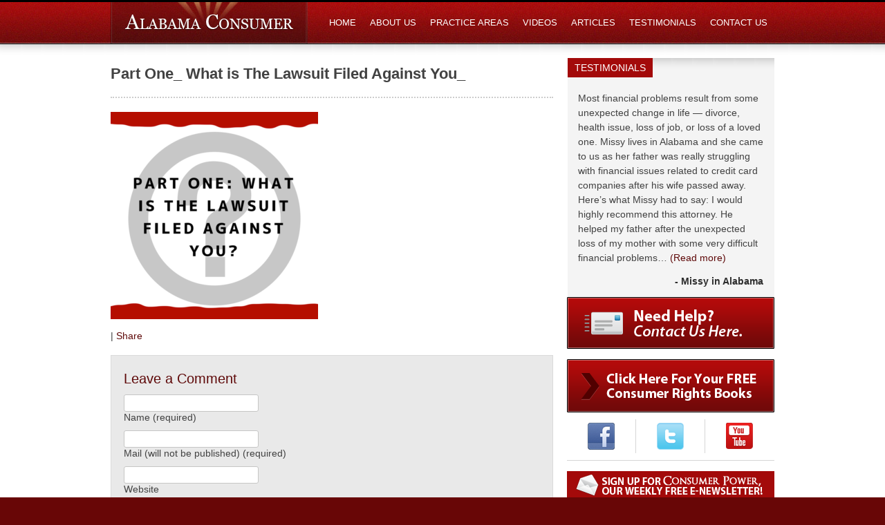

--- FILE ---
content_type: text/html; charset=UTF-8
request_url: https://www.alabamaconsumer.com/2017/12/alabama-debt-collection-lawsuits-questions-part-one-lawsuit-filed/part-one_-what-is-the-lawsuit-filed-against-you_/
body_size: 10554
content:
<!DOCTYPE html>
<html lang="en">
<head>

	<meta charset="UTF-8" />

	
	<title>Part One_ What is The Lawsuit Filed Against You_ - Alabama Consumer Protection Lawyers</title>

	<link rel="stylesheet" type="text/css" href="https://www.alabamaconsumer.com/wp-content/themes/alabama/style.css?1670856375"  />

	<link rel="shortcut icon" href="https://www.alabamaconsumer.com/wp-content/themes/alabama/favicon.ico" type="image/x-icon" />
	<link rel="pingback" href="https://www.alabamaconsumer.com/xmlrpc.php" />

	<meta name='robots' content='index, follow, max-image-preview:large, max-snippet:-1, max-video-preview:-1' />

	<!-- This site is optimized with the Yoast SEO plugin v26.8 - https://yoast.com/product/yoast-seo-wordpress/ -->
	<link rel="canonical" href="https://www.alabamaconsumer.com/2017/12/alabama-debt-collection-lawsuits-questions-part-one-lawsuit-filed/part-one_-what-is-the-lawsuit-filed-against-you_/" />
	<meta property="og:locale" content="en_US" />
	<meta property="og:type" content="article" />
	<meta property="og:title" content="Part One_ What is The Lawsuit Filed Against You_ - Alabama Consumer Protection Lawyers" />
	<meta property="og:url" content="https://www.alabamaconsumer.com/2017/12/alabama-debt-collection-lawsuits-questions-part-one-lawsuit-filed/part-one_-what-is-the-lawsuit-filed-against-you_/" />
	<meta property="og:site_name" content="Alabama Consumer Protection Lawyers" />
	<meta property="article:publisher" content="https://www.facebook.com/AlabamaConsumerProtectionAttorneys" />
	<meta property="article:modified_time" content="2018-02-16T20:11:33+00:00" />
	<meta property="og:image" content="https://www.alabamaconsumer.com/2017/12/alabama-debt-collection-lawsuits-questions-part-one-lawsuit-filed/part-one_-what-is-the-lawsuit-filed-against-you_" />
	<meta property="og:image:width" content="800" />
	<meta property="og:image:height" content="800" />
	<meta property="og:image:type" content="image/png" />
	<script type="application/ld+json" class="yoast-schema-graph">{"@context":"https://schema.org","@graph":[{"@type":"WebPage","@id":"https://www.alabamaconsumer.com/2017/12/alabama-debt-collection-lawsuits-questions-part-one-lawsuit-filed/part-one_-what-is-the-lawsuit-filed-against-you_/","url":"https://www.alabamaconsumer.com/2017/12/alabama-debt-collection-lawsuits-questions-part-one-lawsuit-filed/part-one_-what-is-the-lawsuit-filed-against-you_/","name":"Part One_ What is The Lawsuit Filed Against You_ - Alabama Consumer Protection Lawyers","isPartOf":{"@id":"https://www.alabamaconsumer.com/#website"},"primaryImageOfPage":{"@id":"https://www.alabamaconsumer.com/2017/12/alabama-debt-collection-lawsuits-questions-part-one-lawsuit-filed/part-one_-what-is-the-lawsuit-filed-against-you_/#primaryimage"},"image":{"@id":"https://www.alabamaconsumer.com/2017/12/alabama-debt-collection-lawsuits-questions-part-one-lawsuit-filed/part-one_-what-is-the-lawsuit-filed-against-you_/#primaryimage"},"thumbnailUrl":"https://www.alabamaconsumer.com/wp-content/uploads/2017/12/Part-One_-What-is-The-Lawsuit-Filed-Against-You_.png","datePublished":"2018-02-16T20:11:27+00:00","dateModified":"2018-02-16T20:11:33+00:00","breadcrumb":{"@id":"https://www.alabamaconsumer.com/2017/12/alabama-debt-collection-lawsuits-questions-part-one-lawsuit-filed/part-one_-what-is-the-lawsuit-filed-against-you_/#breadcrumb"},"inLanguage":"en-US","potentialAction":[{"@type":"ReadAction","target":["https://www.alabamaconsumer.com/2017/12/alabama-debt-collection-lawsuits-questions-part-one-lawsuit-filed/part-one_-what-is-the-lawsuit-filed-against-you_/"]}]},{"@type":"ImageObject","inLanguage":"en-US","@id":"https://www.alabamaconsumer.com/2017/12/alabama-debt-collection-lawsuits-questions-part-one-lawsuit-filed/part-one_-what-is-the-lawsuit-filed-against-you_/#primaryimage","url":"https://www.alabamaconsumer.com/wp-content/uploads/2017/12/Part-One_-What-is-The-Lawsuit-Filed-Against-You_.png","contentUrl":"https://www.alabamaconsumer.com/wp-content/uploads/2017/12/Part-One_-What-is-The-Lawsuit-Filed-Against-You_.png","width":800,"height":800,"caption":"Part One: What is The Lawsuit Filed Against You?"},{"@type":"BreadcrumbList","@id":"https://www.alabamaconsumer.com/2017/12/alabama-debt-collection-lawsuits-questions-part-one-lawsuit-filed/part-one_-what-is-the-lawsuit-filed-against-you_/#breadcrumb","itemListElement":[{"@type":"ListItem","position":1,"name":"Home","item":"https://www.alabamaconsumer.com/"},{"@type":"ListItem","position":2,"name":"Alabama Debt Collection Lawsuit Questions &#8212; Part One &#8212; What Is The Lawsuit Filed Against You?","item":"https://www.alabamaconsumer.com/2017/12/alabama-debt-collection-lawsuits-questions-part-one-lawsuit-filed/"},{"@type":"ListItem","position":3,"name":"Part One_ What is The Lawsuit Filed Against You_"}]},{"@type":"WebSite","@id":"https://www.alabamaconsumer.com/#website","url":"https://www.alabamaconsumer.com/","name":"Alabama Consumer Protection Lawyers","description":"","potentialAction":[{"@type":"SearchAction","target":{"@type":"EntryPoint","urlTemplate":"https://www.alabamaconsumer.com/?s={search_term_string}"},"query-input":{"@type":"PropertyValueSpecification","valueRequired":true,"valueName":"search_term_string"}}],"inLanguage":"en-US"}]}</script>
	<!-- / Yoast SEO plugin. -->


<link rel="alternate" type="application/rss+xml" title="Alabama Consumer Protection Lawyers &raquo; Feed" href="https://www.alabamaconsumer.com/feed/" />
<link rel="alternate" type="application/rss+xml" title="Alabama Consumer Protection Lawyers &raquo; Comments Feed" href="https://www.alabamaconsumer.com/comments/feed/" />
<link rel="alternate" type="application/rss+xml" title="Alabama Consumer Protection Lawyers &raquo; Part One_ What is The Lawsuit Filed Against You_ Comments Feed" href="https://www.alabamaconsumer.com/2017/12/alabama-debt-collection-lawsuits-questions-part-one-lawsuit-filed/part-one_-what-is-the-lawsuit-filed-against-you_/feed/" />
<link rel="alternate" title="oEmbed (JSON)" type="application/json+oembed" href="https://www.alabamaconsumer.com/wp-json/oembed/1.0/embed?url=https%3A%2F%2Fwww.alabamaconsumer.com%2F2017%2F12%2Falabama-debt-collection-lawsuits-questions-part-one-lawsuit-filed%2Fpart-one_-what-is-the-lawsuit-filed-against-you_%2F" />
<link rel="alternate" title="oEmbed (XML)" type="text/xml+oembed" href="https://www.alabamaconsumer.com/wp-json/oembed/1.0/embed?url=https%3A%2F%2Fwww.alabamaconsumer.com%2F2017%2F12%2Falabama-debt-collection-lawsuits-questions-part-one-lawsuit-filed%2Fpart-one_-what-is-the-lawsuit-filed-against-you_%2F&#038;format=xml" />
<style id='wp-img-auto-sizes-contain-inline-css' type='text/css'>
img:is([sizes=auto i],[sizes^="auto," i]){contain-intrinsic-size:3000px 1500px}
/*# sourceURL=wp-img-auto-sizes-contain-inline-css */
</style>
<style id='wp-emoji-styles-inline-css' type='text/css'>

	img.wp-smiley, img.emoji {
		display: inline !important;
		border: none !important;
		box-shadow: none !important;
		height: 1em !important;
		width: 1em !important;
		margin: 0 0.07em !important;
		vertical-align: -0.1em !important;
		background: none !important;
		padding: 0 !important;
	}
/*# sourceURL=wp-emoji-styles-inline-css */
</style>
<style id='wp-block-library-inline-css' type='text/css'>
:root{--wp-block-synced-color:#7a00df;--wp-block-synced-color--rgb:122,0,223;--wp-bound-block-color:var(--wp-block-synced-color);--wp-editor-canvas-background:#ddd;--wp-admin-theme-color:#007cba;--wp-admin-theme-color--rgb:0,124,186;--wp-admin-theme-color-darker-10:#006ba1;--wp-admin-theme-color-darker-10--rgb:0,107,160.5;--wp-admin-theme-color-darker-20:#005a87;--wp-admin-theme-color-darker-20--rgb:0,90,135;--wp-admin-border-width-focus:2px}@media (min-resolution:192dpi){:root{--wp-admin-border-width-focus:1.5px}}.wp-element-button{cursor:pointer}:root .has-very-light-gray-background-color{background-color:#eee}:root .has-very-dark-gray-background-color{background-color:#313131}:root .has-very-light-gray-color{color:#eee}:root .has-very-dark-gray-color{color:#313131}:root .has-vivid-green-cyan-to-vivid-cyan-blue-gradient-background{background:linear-gradient(135deg,#00d084,#0693e3)}:root .has-purple-crush-gradient-background{background:linear-gradient(135deg,#34e2e4,#4721fb 50%,#ab1dfe)}:root .has-hazy-dawn-gradient-background{background:linear-gradient(135deg,#faaca8,#dad0ec)}:root .has-subdued-olive-gradient-background{background:linear-gradient(135deg,#fafae1,#67a671)}:root .has-atomic-cream-gradient-background{background:linear-gradient(135deg,#fdd79a,#004a59)}:root .has-nightshade-gradient-background{background:linear-gradient(135deg,#330968,#31cdcf)}:root .has-midnight-gradient-background{background:linear-gradient(135deg,#020381,#2874fc)}:root{--wp--preset--font-size--normal:16px;--wp--preset--font-size--huge:42px}.has-regular-font-size{font-size:1em}.has-larger-font-size{font-size:2.625em}.has-normal-font-size{font-size:var(--wp--preset--font-size--normal)}.has-huge-font-size{font-size:var(--wp--preset--font-size--huge)}.has-text-align-center{text-align:center}.has-text-align-left{text-align:left}.has-text-align-right{text-align:right}.has-fit-text{white-space:nowrap!important}#end-resizable-editor-section{display:none}.aligncenter{clear:both}.items-justified-left{justify-content:flex-start}.items-justified-center{justify-content:center}.items-justified-right{justify-content:flex-end}.items-justified-space-between{justify-content:space-between}.screen-reader-text{border:0;clip-path:inset(50%);height:1px;margin:-1px;overflow:hidden;padding:0;position:absolute;width:1px;word-wrap:normal!important}.screen-reader-text:focus{background-color:#ddd;clip-path:none;color:#444;display:block;font-size:1em;height:auto;left:5px;line-height:normal;padding:15px 23px 14px;text-decoration:none;top:5px;width:auto;z-index:100000}html :where(.has-border-color){border-style:solid}html :where([style*=border-top-color]){border-top-style:solid}html :where([style*=border-right-color]){border-right-style:solid}html :where([style*=border-bottom-color]){border-bottom-style:solid}html :where([style*=border-left-color]){border-left-style:solid}html :where([style*=border-width]){border-style:solid}html :where([style*=border-top-width]){border-top-style:solid}html :where([style*=border-right-width]){border-right-style:solid}html :where([style*=border-bottom-width]){border-bottom-style:solid}html :where([style*=border-left-width]){border-left-style:solid}html :where(img[class*=wp-image-]){height:auto;max-width:100%}:where(figure){margin:0 0 1em}html :where(.is-position-sticky){--wp-admin--admin-bar--position-offset:var(--wp-admin--admin-bar--height,0px)}@media screen and (max-width:600px){html :where(.is-position-sticky){--wp-admin--admin-bar--position-offset:0px}}

/*# sourceURL=wp-block-library-inline-css */
</style><style id='global-styles-inline-css' type='text/css'>
:root{--wp--preset--aspect-ratio--square: 1;--wp--preset--aspect-ratio--4-3: 4/3;--wp--preset--aspect-ratio--3-4: 3/4;--wp--preset--aspect-ratio--3-2: 3/2;--wp--preset--aspect-ratio--2-3: 2/3;--wp--preset--aspect-ratio--16-9: 16/9;--wp--preset--aspect-ratio--9-16: 9/16;--wp--preset--color--black: #000000;--wp--preset--color--cyan-bluish-gray: #abb8c3;--wp--preset--color--white: #ffffff;--wp--preset--color--pale-pink: #f78da7;--wp--preset--color--vivid-red: #cf2e2e;--wp--preset--color--luminous-vivid-orange: #ff6900;--wp--preset--color--luminous-vivid-amber: #fcb900;--wp--preset--color--light-green-cyan: #7bdcb5;--wp--preset--color--vivid-green-cyan: #00d084;--wp--preset--color--pale-cyan-blue: #8ed1fc;--wp--preset--color--vivid-cyan-blue: #0693e3;--wp--preset--color--vivid-purple: #9b51e0;--wp--preset--gradient--vivid-cyan-blue-to-vivid-purple: linear-gradient(135deg,rgb(6,147,227) 0%,rgb(155,81,224) 100%);--wp--preset--gradient--light-green-cyan-to-vivid-green-cyan: linear-gradient(135deg,rgb(122,220,180) 0%,rgb(0,208,130) 100%);--wp--preset--gradient--luminous-vivid-amber-to-luminous-vivid-orange: linear-gradient(135deg,rgb(252,185,0) 0%,rgb(255,105,0) 100%);--wp--preset--gradient--luminous-vivid-orange-to-vivid-red: linear-gradient(135deg,rgb(255,105,0) 0%,rgb(207,46,46) 100%);--wp--preset--gradient--very-light-gray-to-cyan-bluish-gray: linear-gradient(135deg,rgb(238,238,238) 0%,rgb(169,184,195) 100%);--wp--preset--gradient--cool-to-warm-spectrum: linear-gradient(135deg,rgb(74,234,220) 0%,rgb(151,120,209) 20%,rgb(207,42,186) 40%,rgb(238,44,130) 60%,rgb(251,105,98) 80%,rgb(254,248,76) 100%);--wp--preset--gradient--blush-light-purple: linear-gradient(135deg,rgb(255,206,236) 0%,rgb(152,150,240) 100%);--wp--preset--gradient--blush-bordeaux: linear-gradient(135deg,rgb(254,205,165) 0%,rgb(254,45,45) 50%,rgb(107,0,62) 100%);--wp--preset--gradient--luminous-dusk: linear-gradient(135deg,rgb(255,203,112) 0%,rgb(199,81,192) 50%,rgb(65,88,208) 100%);--wp--preset--gradient--pale-ocean: linear-gradient(135deg,rgb(255,245,203) 0%,rgb(182,227,212) 50%,rgb(51,167,181) 100%);--wp--preset--gradient--electric-grass: linear-gradient(135deg,rgb(202,248,128) 0%,rgb(113,206,126) 100%);--wp--preset--gradient--midnight: linear-gradient(135deg,rgb(2,3,129) 0%,rgb(40,116,252) 100%);--wp--preset--font-size--small: 13px;--wp--preset--font-size--medium: 20px;--wp--preset--font-size--large: 36px;--wp--preset--font-size--x-large: 42px;--wp--preset--spacing--20: 0.44rem;--wp--preset--spacing--30: 0.67rem;--wp--preset--spacing--40: 1rem;--wp--preset--spacing--50: 1.5rem;--wp--preset--spacing--60: 2.25rem;--wp--preset--spacing--70: 3.38rem;--wp--preset--spacing--80: 5.06rem;--wp--preset--shadow--natural: 6px 6px 9px rgba(0, 0, 0, 0.2);--wp--preset--shadow--deep: 12px 12px 50px rgba(0, 0, 0, 0.4);--wp--preset--shadow--sharp: 6px 6px 0px rgba(0, 0, 0, 0.2);--wp--preset--shadow--outlined: 6px 6px 0px -3px rgb(255, 255, 255), 6px 6px rgb(0, 0, 0);--wp--preset--shadow--crisp: 6px 6px 0px rgb(0, 0, 0);}:where(.is-layout-flex){gap: 0.5em;}:where(.is-layout-grid){gap: 0.5em;}body .is-layout-flex{display: flex;}.is-layout-flex{flex-wrap: wrap;align-items: center;}.is-layout-flex > :is(*, div){margin: 0;}body .is-layout-grid{display: grid;}.is-layout-grid > :is(*, div){margin: 0;}:where(.wp-block-columns.is-layout-flex){gap: 2em;}:where(.wp-block-columns.is-layout-grid){gap: 2em;}:where(.wp-block-post-template.is-layout-flex){gap: 1.25em;}:where(.wp-block-post-template.is-layout-grid){gap: 1.25em;}.has-black-color{color: var(--wp--preset--color--black) !important;}.has-cyan-bluish-gray-color{color: var(--wp--preset--color--cyan-bluish-gray) !important;}.has-white-color{color: var(--wp--preset--color--white) !important;}.has-pale-pink-color{color: var(--wp--preset--color--pale-pink) !important;}.has-vivid-red-color{color: var(--wp--preset--color--vivid-red) !important;}.has-luminous-vivid-orange-color{color: var(--wp--preset--color--luminous-vivid-orange) !important;}.has-luminous-vivid-amber-color{color: var(--wp--preset--color--luminous-vivid-amber) !important;}.has-light-green-cyan-color{color: var(--wp--preset--color--light-green-cyan) !important;}.has-vivid-green-cyan-color{color: var(--wp--preset--color--vivid-green-cyan) !important;}.has-pale-cyan-blue-color{color: var(--wp--preset--color--pale-cyan-blue) !important;}.has-vivid-cyan-blue-color{color: var(--wp--preset--color--vivid-cyan-blue) !important;}.has-vivid-purple-color{color: var(--wp--preset--color--vivid-purple) !important;}.has-black-background-color{background-color: var(--wp--preset--color--black) !important;}.has-cyan-bluish-gray-background-color{background-color: var(--wp--preset--color--cyan-bluish-gray) !important;}.has-white-background-color{background-color: var(--wp--preset--color--white) !important;}.has-pale-pink-background-color{background-color: var(--wp--preset--color--pale-pink) !important;}.has-vivid-red-background-color{background-color: var(--wp--preset--color--vivid-red) !important;}.has-luminous-vivid-orange-background-color{background-color: var(--wp--preset--color--luminous-vivid-orange) !important;}.has-luminous-vivid-amber-background-color{background-color: var(--wp--preset--color--luminous-vivid-amber) !important;}.has-light-green-cyan-background-color{background-color: var(--wp--preset--color--light-green-cyan) !important;}.has-vivid-green-cyan-background-color{background-color: var(--wp--preset--color--vivid-green-cyan) !important;}.has-pale-cyan-blue-background-color{background-color: var(--wp--preset--color--pale-cyan-blue) !important;}.has-vivid-cyan-blue-background-color{background-color: var(--wp--preset--color--vivid-cyan-blue) !important;}.has-vivid-purple-background-color{background-color: var(--wp--preset--color--vivid-purple) !important;}.has-black-border-color{border-color: var(--wp--preset--color--black) !important;}.has-cyan-bluish-gray-border-color{border-color: var(--wp--preset--color--cyan-bluish-gray) !important;}.has-white-border-color{border-color: var(--wp--preset--color--white) !important;}.has-pale-pink-border-color{border-color: var(--wp--preset--color--pale-pink) !important;}.has-vivid-red-border-color{border-color: var(--wp--preset--color--vivid-red) !important;}.has-luminous-vivid-orange-border-color{border-color: var(--wp--preset--color--luminous-vivid-orange) !important;}.has-luminous-vivid-amber-border-color{border-color: var(--wp--preset--color--luminous-vivid-amber) !important;}.has-light-green-cyan-border-color{border-color: var(--wp--preset--color--light-green-cyan) !important;}.has-vivid-green-cyan-border-color{border-color: var(--wp--preset--color--vivid-green-cyan) !important;}.has-pale-cyan-blue-border-color{border-color: var(--wp--preset--color--pale-cyan-blue) !important;}.has-vivid-cyan-blue-border-color{border-color: var(--wp--preset--color--vivid-cyan-blue) !important;}.has-vivid-purple-border-color{border-color: var(--wp--preset--color--vivid-purple) !important;}.has-vivid-cyan-blue-to-vivid-purple-gradient-background{background: var(--wp--preset--gradient--vivid-cyan-blue-to-vivid-purple) !important;}.has-light-green-cyan-to-vivid-green-cyan-gradient-background{background: var(--wp--preset--gradient--light-green-cyan-to-vivid-green-cyan) !important;}.has-luminous-vivid-amber-to-luminous-vivid-orange-gradient-background{background: var(--wp--preset--gradient--luminous-vivid-amber-to-luminous-vivid-orange) !important;}.has-luminous-vivid-orange-to-vivid-red-gradient-background{background: var(--wp--preset--gradient--luminous-vivid-orange-to-vivid-red) !important;}.has-very-light-gray-to-cyan-bluish-gray-gradient-background{background: var(--wp--preset--gradient--very-light-gray-to-cyan-bluish-gray) !important;}.has-cool-to-warm-spectrum-gradient-background{background: var(--wp--preset--gradient--cool-to-warm-spectrum) !important;}.has-blush-light-purple-gradient-background{background: var(--wp--preset--gradient--blush-light-purple) !important;}.has-blush-bordeaux-gradient-background{background: var(--wp--preset--gradient--blush-bordeaux) !important;}.has-luminous-dusk-gradient-background{background: var(--wp--preset--gradient--luminous-dusk) !important;}.has-pale-ocean-gradient-background{background: var(--wp--preset--gradient--pale-ocean) !important;}.has-electric-grass-gradient-background{background: var(--wp--preset--gradient--electric-grass) !important;}.has-midnight-gradient-background{background: var(--wp--preset--gradient--midnight) !important;}.has-small-font-size{font-size: var(--wp--preset--font-size--small) !important;}.has-medium-font-size{font-size: var(--wp--preset--font-size--medium) !important;}.has-large-font-size{font-size: var(--wp--preset--font-size--large) !important;}.has-x-large-font-size{font-size: var(--wp--preset--font-size--x-large) !important;}
/*# sourceURL=global-styles-inline-css */
</style>

<style id='classic-theme-styles-inline-css' type='text/css'>
/*! This file is auto-generated */
.wp-block-button__link{color:#fff;background-color:#32373c;border-radius:9999px;box-shadow:none;text-decoration:none;padding:calc(.667em + 2px) calc(1.333em + 2px);font-size:1.125em}.wp-block-file__button{background:#32373c;color:#fff;text-decoration:none}
/*# sourceURL=/wp-includes/css/classic-themes.min.css */
</style>
<link rel='stylesheet' id='wp-pagenavi-css' href='https://www.alabamaconsumer.com/wp-content/plugins/wp-pagenavi/pagenavi-css.css?ver=2.70' type='text/css' media='all' />
<script type="text/javascript" src="https://www.alabamaconsumer.com/wp-includes/js/jquery/jquery.min.js?ver=3.7.1" id="jquery-core-js"></script>
<script type="text/javascript" src="https://www.alabamaconsumer.com/wp-includes/js/jquery/jquery-migrate.min.js?ver=3.4.1" id="jquery-migrate-js"></script>
<script type="text/javascript" src="https://www.alabamaconsumer.com/wp-content/themes/alabama/js/supersubs.js?ver=6.9" id="supersubs-js"></script>
<script type="text/javascript" src="https://www.alabamaconsumer.com/wp-content/themes/alabama/js/superfish.js?ver=6.9" id="superfish-js"></script>
<script type="text/javascript" src="https://www.alabamaconsumer.com/wp-content/themes/alabama/js/scripts.js?ver=6.9" id="scripts-js"></script>
<link rel="https://api.w.org/" href="https://www.alabamaconsumer.com/wp-json/" /><link rel="alternate" title="JSON" type="application/json" href="https://www.alabamaconsumer.com/wp-json/wp/v2/media/7703" /><link rel='shortlink' href='https://www.alabamaconsumer.com/?p=7703' />
<meta name="google-site-verification" content="fOhnFtnGChVghW_m2zaZ7vDos-MaNZQpWwlXJrl4_H8" />
<!-- Global site tag (gtag.js) - Google Ads: 994951058 -->
<script async src="https://www.googletagmanager.com/gtag/js?id=AW-994951058"></script>
<script>
  window.dataLayer = window.dataLayer || [];
  function gtag(){dataLayer.push(arguments);}
  gtag('js', new Date());

  gtag('config', 'AW-994951058');
</script>

<script>(function(){ var s = document.createElement('script'), e = ! document.body ? document.querySelector('head') : document.body; s.src = 'https://acsbapp.com/apps/app/dist/js/app.js'; s.async = true; s.onload = function(){ acsbJS.init({ statementLink : '', footerHtml : '', hideMobile : false, hideTrigger : false, language : 'en', position : 'right', leadColor : '#146FF8', triggerColor : '#146FF8', triggerRadius : '50%', triggerPositionX : 'right', triggerPositionY : 'bottom', triggerIcon : 'people', triggerSize : 'medium', triggerOffsetX : 20, triggerOffsetY : 20, mobile : { triggerSize : 'small', triggerPositionX : 'right', triggerPositionY : 'center', triggerOffsetX : 0, triggerOffsetY : 0, triggerRadius : '50%' } }); }; e.appendChild(s);}());</script>
<!-- Facebook Pixel Code -->
<script>
!function(f,b,e,v,n,t,s){if(f.fbq)return;n=f.fbq=function(){n.callMethod?
n.callMethod.apply(n,arguments):n.queue.push(arguments)};if(!f._fbq)f._fbq=n;
n.push=n;n.loaded=!0;n.version='2.0';n.queue=[];t=b.createElement(e);t.async=!0;
t.src=v;s=b.getElementsByTagName(e)[0];s.parentNode.insertBefore(t,s)}(window,
document,'script','https://connect.facebook.net/en_US/fbevents.js');

fbq('init', '455604977983432');
fbq('track', "PageView");</script>
<noscript><img height="1" width="1" style="display:none"
src="https://www.facebook.com/tr?id=455604977983432&ev=PageView&noscript=1"
/></noscript>
<!-- End Facebook Pixel Code -->

<script type='text/javascript'>
window.__lo_site_id = 87031;

(function() {
var wa = document.createElement('script'); wa.type = 'text/javascript'; wa.async = true;
wa.src = 'https://d10lpsik1i8c69.cloudfront.net/w.js';
var s = document.getElementsByTagName('script')[0]; s.parentNode.insertBefore(wa, s);
})();
</script>

</head>

<body class="attachment wp-singular attachment-template-default single single-attachment postid-7703 attachmentid-7703 attachment-png wp-theme-alabama">

	<div id="header">
		<div class="container clearfix">

			<div id="logo">
									<a href="https://www.alabamaconsumer.com/">Alabama Consumer Protection Lawyers</a>
							</div>

			<ul id="menu-main" class="menu"><li id="menu-item-19" class="menu-item menu-item-type-post_type menu-item-object-page menu-item-home menu-item-19"><a href="https://www.alabamaconsumer.com/">Home</a></li>
<li id="menu-item-20" class="menu-item menu-item-type-post_type menu-item-object-page menu-item-has-children menu-item-20"><a href="https://www.alabamaconsumer.com/about-us/">About Us</a>
<ul class="sub-menu">
	<li id="menu-item-260" class="menu-item menu-item-type-post_type menu-item-object-page menu-item-260"><a href="https://www.alabamaconsumer.com/about-us/john-g-watts/">John Watts</a></li>
	<li id="menu-item-259" class="menu-item menu-item-type-post_type menu-item-object-page menu-item-259"><a href="https://www.alabamaconsumer.com/about-us/stan-herring/">Stan Herring</a></li>
</ul>
</li>
<li id="menu-item-23" class="menu-item menu-item-type-post_type menu-item-object-page menu-item-has-children menu-item-23"><a href="https://www.alabamaconsumer.com/practice-areas/">Practice Areas</a>
<ul class="sub-menu">
	<li id="menu-item-2355" class="menu-item menu-item-type-taxonomy menu-item-object-category menu-item-2355"><a href="https://www.alabamaconsumer.com/category/abusive-debt-collectors/">Abusive Debt Collectors</a></li>
	<li id="menu-item-2356" class="menu-item menu-item-type-taxonomy menu-item-object-category menu-item-2356"><a href="https://www.alabamaconsumer.com/category/bankruptcy/">Bankruptcy</a></li>
	<li id="menu-item-2357" class="menu-item menu-item-type-taxonomy menu-item-object-category menu-item-2357"><a href="https://www.alabamaconsumer.com/category/credit-report-errors/">Credit Report Errors</a></li>
	<li id="menu-item-2358" class="menu-item menu-item-type-taxonomy menu-item-object-category menu-item-2358"><a href="https://www.alabamaconsumer.com/category/foreclosures/">Foreclosures</a></li>
	<li id="menu-item-2359" class="menu-item menu-item-type-taxonomy menu-item-object-category menu-item-2359"><a href="https://www.alabamaconsumer.com/category/illegal-calls-to-cell-phones/">Illegal Calls To Cell Phones</a></li>
	<li id="menu-item-2360" class="menu-item menu-item-type-taxonomy menu-item-object-category menu-item-2360"><a href="https://www.alabamaconsumer.com/category/sued-by-a-debt-collector/">Sued by a Debt Collector</a></li>
	<li id="menu-item-2361" class="menu-item menu-item-type-taxonomy menu-item-object-category menu-item-2361"><a href="https://www.alabamaconsumer.com/category/general-consumer-issues/">General Consumer Issues</a></li>
</ul>
</li>
<li id="menu-item-25" class="menu-item menu-item-type-post_type menu-item-object-page menu-item-25"><a href="https://www.alabamaconsumer.com/videos/">Videos</a></li>
<li id="menu-item-21" class="menu-item menu-item-type-post_type menu-item-object-page menu-item-21"><a href="https://www.alabamaconsumer.com/articles/">Articles</a></li>
<li id="menu-item-24" class="menu-item menu-item-type-post_type menu-item-object-page menu-item-24"><a href="https://www.alabamaconsumer.com/testimonials/">Testimonials</a></li>
<li id="menu-item-22" class="menu-item menu-item-type-post_type menu-item-object-page menu-item-22"><a href="https://www.alabamaconsumer.com/contact-us/">Contact Us</a></li>
</ul>
		</div><!-- /.container -->
	</div><!-- /#header -->

<div id="main">
	<div class="container clearfix">

		<div id="content">
					
				<div class="post">
					
					<h1>Part One_ What is The Lawsuit Filed Against You_</h1>
					
					<hr />
					
										
					<p class="attachment"><a href='https://www.alabamaconsumer.com/wp-content/uploads/2017/12/Part-One_-What-is-The-Lawsuit-Filed-Against-You_.png'><img fetchpriority="high" decoding="async" width="300" height="300" src="https://www.alabamaconsumer.com/wp-content/uploads/2017/12/Part-One_-What-is-The-Lawsuit-Filed-Against-You_-300x300.png" class="attachment-medium size-medium" alt="Part One: What is The Lawsuit Filed Against You?" srcset="https://www.alabamaconsumer.com/wp-content/uploads/2017/12/Part-One_-What-is-The-Lawsuit-Filed-Against-You_-300x300.png 300w, https://www.alabamaconsumer.com/wp-content/uploads/2017/12/Part-One_-What-is-The-Lawsuit-Filed-Against-You_-150x150.png 150w, https://www.alabamaconsumer.com/wp-content/uploads/2017/12/Part-One_-What-is-The-Lawsuit-Filed-Against-You_-768x768.png 768w, https://www.alabamaconsumer.com/wp-content/uploads/2017/12/Part-One_-What-is-The-Lawsuit-Filed-Against-You_-144x144.png 144w, https://www.alabamaconsumer.com/wp-content/uploads/2017/12/Part-One_-What-is-The-Lawsuit-Filed-Against-You_.png 800w" sizes="(max-width: 300px) 100vw, 300px" /></a></p>
					
					<div class="post-meta post-after-meta">

	<!-- AddThis Button BEGIN -->
	<script type="text/javascript" src="https://s7.addthis.com/js/250/addthis_widget.js#pub=justia"></script>
	<div class="addthis_toolbox addthis_default_style bookmarkicons" addthis:url="https://www.alabamaconsumer.com/2017/12/alabama-debt-collection-lawsuits-questions-part-one-lawsuit-filed/part-one_-what-is-the-lawsuit-filed-against-you_/" addthis:title="Part One_ What is The Lawsuit Filed Against You_">
		<a class="addthis_button_twitter"></a>
		<a class="addthis_button_facebook"></a>
		<a class="addthis_button_google"></a>
		<a class="addthis_button_google_plusone" g:plusone:count="false"></a>
		<a class="addthis_button_linkedin"></a>
		<a class="addthis_button_email"></a>
		<a class="addthis_button_favorites"></a>
		<span class="addthis_separator">|</span>
		<a href="http://addthis.com/bookmark.php?v=250&amp;pub=justia" class="addthis_button_expanded">Share</a>
	</div>
	<!-- AddThis Button END -->
									
</div>
				</div>

				

			<!-- If comments are open, but there are no comments. -->

	 	


<div id="respond">

	<h2>Leave a Comment</h2>

	<div class="cancel-comment-reply">
		<a rel="nofollow" id="cancel-comment-reply-link" href="/2017/12/alabama-debt-collection-lawsuits-questions-part-one-lawsuit-filed/part-one_-what-is-the-lawsuit-filed-against-you_/#respond" style="display:none;">Click here to cancel reply.</a>	</div>

	
	<form action="https://www.alabamaconsumer.com/wp-comments-post.php" method="post" id="commentform">

		
			<div>
				<input type="text" name="author" id="author" value="" size="22" tabindex="1" aria-required='true' />
				<label for="author">Name (required)</label>
			</div>

			<div>
				<input type="text" name="email" id="email" value="" size="22" tabindex="2" aria-required='true' />
				<label for="email">Mail (will not be published) (required)</label>
			</div>

			<div>
				<input type="text" name="url" id="url" value="" size="22" tabindex="3" />
				<label for="url">Website</label>
			</div>

		
		<!--<p>You can use these tags: <code>&lt;a href=&quot;&quot; title=&quot;&quot;&gt; &lt;abbr title=&quot;&quot;&gt; &lt;acronym title=&quot;&quot;&gt; &lt;b&gt; &lt;blockquote cite=&quot;&quot;&gt; &lt;cite&gt; &lt;code&gt; &lt;del datetime=&quot;&quot;&gt; &lt;em&gt; &lt;i&gt; &lt;q cite=&quot;&quot;&gt; &lt;s&gt; &lt;strike&gt; &lt;strong&gt; </code></p>-->

		<div>
			<textarea name="comment" id="comment" cols="58" rows="10" tabindex="4"></textarea>
		</div>

		<div>
			<input name="submit" type="submit" id="submit" tabindex="5" value="Submit Comment" />
			<input type='hidden' name='comment_post_ID' value='7703' id='comment_post_ID' />
<input type='hidden' name='comment_parent' id='comment_parent' value='0' />
		</div>
		
		
	</form>

		
</div>

				
					</div><!-- /#content -->
	
			<div id="sidebar-right">
	
					
			<div class="testimonial">
			
				<h3><span>Testimonials</span></h3>
							
							
					<div class="testimonial-content">
						<p>
							Most financial problems result from some unexpected change in life &#8212; divorce, health issue, loss of job, or loss of a loved one.
Missy lives in Alabama and she came to us as her father was really struggling with financial issues related to credit card companies after his wife passed away.
Here&#8217;s what Missy had to say:
I would highly recommend this attorney. He helped my father after the unexpected loss of my mother with some very difficult financial problems&hellip; <a href="https://www.alabamaconsumer.com/testimonial/missy/" class="read-more">(Read more) </a>						</p>		
					</div>
					<div class="testimonial-author">- Missy in Alabama</div>
					
					
			</div><!-- /.testimonial -->
	
				
				
		<a class="contact-callout" href="https://www.alabamaconsumer.com/contact-us/">Need Help? Contact Us Here</a>
		
					<a class="books-callout" href="https://www.alabamaconsumer.com/request-free-books/">Click Here For Your Free Consumer Rights Books</a>
				
		<ul class="social clearfix">
			<li class="facebook"><a href="http://www.facebook.com/AlabamaConsumerProtectionAttorneys" target="_blank">Facebook</a></li>
			<li class="twitter"><a href="http://twitter.com/JohnGWatts" target="_blank">Twitter</a></li>
			<li class="youtube"><a href="http://www.youtube.com/user/johngwatts" target="_blank">YouTube</a></li>
		</ul>
		
		<a class="newsletter-callout" href="https://www.alabamaconsumer.com/consumer-power-newsletter/">Sign up for Consumer Power, Our Weekly Free E-Newlsetter</a>
		
		<ul class="links">
			<li><a href="http://www.AlabamaElderLawyer.com" target="_blank">http://www.AlabamaElderLawyer.com</a></li>
			<li><a href="http://www.alabamaconsumerlawblog.com/" target="_blank">http://www.AlabamaConsumerLawBlog.com</a></li>
			<li><a href="http://www.birminghaminjury.com/" target="_blank">http://www.BirminghamInjury.com</a></li>
		</ul>
		
	</div><!-- /#sidebar-right -->
	</div><!-- /.container -->
</div><!-- /#main -->
	
	<div id="footer">
		<div class="container clearfix">

			<div id="disclaimer">
				This site is intended for Alabama residents only.  No representation is made that the quality of legal services to be performed is greater than the quality of legal services performed by other lawyers.This web site is designed for general information only. The information presented at this site should not be construed to be formal legal advice nor the formation of a lawyer/client relationship. The information you obtain at this site is not, nor is it intended to be, legal advice. You should consult an attorney for advice regarding your individual situation. We invite you to contact us and welcome your calls, letters and electronic mail. Contacting us does not create an attorney-client relationship. Please do not send any confidential information to us until such time as an attorney-client relationship has been established. We are a debt relief agency. We help people file for bankruptcy relief under the U.S. Bankruptcy Code.<br/><br/>
				These recoveries and testimonials are not an indication of future results. Every case is different, and regardless of what friends, family, or other individuals may say about what a case is worth, each case must be evaluated on its own facts and circumstances as they apply to the law. The valuation of a case depends on the facts, the injuries, the jurisdiction, the venue, the witnesses, the parties, and the testimony, among other factors.<br/><br/>
				<a href="https://www.alabamaconsumer.com/privacy-policy/" style="color: #fff;">For our privacy policy, click here.</a>
			</div>

			<div id="info">

				<p id="contact">
					<strong>Watts &amp; Herring, LLC</strong><br />
					Alabama Consumer Protection Lawyers<br />
					301 19th Street North<br />
					Birmingham, Alabama 35203<br />
					Phone: (205) 879-2447
				</p>


				<p id="copyright">
					&copy; 2026 Watts &amp; Herring, LLC<br />

					<a href="http://southernweb.com" title="Atlanta website design" target="_blank">Atlanta Website Design</a> by <a href="http://southernweb.com/about/" title="Southern Web" target="_blank">Southern Web</a>
				</p>

			</div>

		</div><!-- /.container -->
	</div><!-- /#footer -->

	<script type="speculationrules">
{"prefetch":[{"source":"document","where":{"and":[{"href_matches":"/*"},{"not":{"href_matches":["/wp-*.php","/wp-admin/*","/wp-content/uploads/*","/wp-content/*","/wp-content/plugins/*","/wp-content/themes/alabama/*","/*\\?(.+)"]}},{"not":{"selector_matches":"a[rel~=\"nofollow\"]"}},{"not":{"selector_matches":".no-prefetch, .no-prefetch a"}}]},"eagerness":"conservative"}]}
</script>
<meta name="google-site-verification" content="fOhnFtnGChVghW_m2zaZ7vDos-MaNZQpWwlXJrl4_H8" />
<script>
  window.addEventListener('load', function() {
    if (window.location.pathname == "/2016/04/thank-you-for-contacting-us-well-be-in-touch-asap/") {
      gtag('event', 'conversion', {'send_to': 'AW-994951058/qkYdCJne2d8BEJL_ttoD'});
    }
  })

</script><!-- Powered by WPtouch Pro: 4.3.25 --><script type="text/javascript" src="https://www.alabamaconsumer.com/wp-includes/js/comment-reply.min.js?ver=6.9" id="comment-reply-js" async="async" data-wp-strategy="async" fetchpriority="low"></script>
<script id="wp-emoji-settings" type="application/json">
{"baseUrl":"https://s.w.org/images/core/emoji/17.0.2/72x72/","ext":".png","svgUrl":"https://s.w.org/images/core/emoji/17.0.2/svg/","svgExt":".svg","source":{"concatemoji":"https://www.alabamaconsumer.com/wp-includes/js/wp-emoji-release.min.js?ver=6.9"}}
</script>
<script type="module">
/* <![CDATA[ */
/*! This file is auto-generated */
const a=JSON.parse(document.getElementById("wp-emoji-settings").textContent),o=(window._wpemojiSettings=a,"wpEmojiSettingsSupports"),s=["flag","emoji"];function i(e){try{var t={supportTests:e,timestamp:(new Date).valueOf()};sessionStorage.setItem(o,JSON.stringify(t))}catch(e){}}function c(e,t,n){e.clearRect(0,0,e.canvas.width,e.canvas.height),e.fillText(t,0,0);t=new Uint32Array(e.getImageData(0,0,e.canvas.width,e.canvas.height).data);e.clearRect(0,0,e.canvas.width,e.canvas.height),e.fillText(n,0,0);const a=new Uint32Array(e.getImageData(0,0,e.canvas.width,e.canvas.height).data);return t.every((e,t)=>e===a[t])}function p(e,t){e.clearRect(0,0,e.canvas.width,e.canvas.height),e.fillText(t,0,0);var n=e.getImageData(16,16,1,1);for(let e=0;e<n.data.length;e++)if(0!==n.data[e])return!1;return!0}function u(e,t,n,a){switch(t){case"flag":return n(e,"\ud83c\udff3\ufe0f\u200d\u26a7\ufe0f","\ud83c\udff3\ufe0f\u200b\u26a7\ufe0f")?!1:!n(e,"\ud83c\udde8\ud83c\uddf6","\ud83c\udde8\u200b\ud83c\uddf6")&&!n(e,"\ud83c\udff4\udb40\udc67\udb40\udc62\udb40\udc65\udb40\udc6e\udb40\udc67\udb40\udc7f","\ud83c\udff4\u200b\udb40\udc67\u200b\udb40\udc62\u200b\udb40\udc65\u200b\udb40\udc6e\u200b\udb40\udc67\u200b\udb40\udc7f");case"emoji":return!a(e,"\ud83e\u1fac8")}return!1}function f(e,t,n,a){let r;const o=(r="undefined"!=typeof WorkerGlobalScope&&self instanceof WorkerGlobalScope?new OffscreenCanvas(300,150):document.createElement("canvas")).getContext("2d",{willReadFrequently:!0}),s=(o.textBaseline="top",o.font="600 32px Arial",{});return e.forEach(e=>{s[e]=t(o,e,n,a)}),s}function r(e){var t=document.createElement("script");t.src=e,t.defer=!0,document.head.appendChild(t)}a.supports={everything:!0,everythingExceptFlag:!0},new Promise(t=>{let n=function(){try{var e=JSON.parse(sessionStorage.getItem(o));if("object"==typeof e&&"number"==typeof e.timestamp&&(new Date).valueOf()<e.timestamp+604800&&"object"==typeof e.supportTests)return e.supportTests}catch(e){}return null}();if(!n){if("undefined"!=typeof Worker&&"undefined"!=typeof OffscreenCanvas&&"undefined"!=typeof URL&&URL.createObjectURL&&"undefined"!=typeof Blob)try{var e="postMessage("+f.toString()+"("+[JSON.stringify(s),u.toString(),c.toString(),p.toString()].join(",")+"));",a=new Blob([e],{type:"text/javascript"});const r=new Worker(URL.createObjectURL(a),{name:"wpTestEmojiSupports"});return void(r.onmessage=e=>{i(n=e.data),r.terminate(),t(n)})}catch(e){}i(n=f(s,u,c,p))}t(n)}).then(e=>{for(const n in e)a.supports[n]=e[n],a.supports.everything=a.supports.everything&&a.supports[n],"flag"!==n&&(a.supports.everythingExceptFlag=a.supports.everythingExceptFlag&&a.supports[n]);var t;a.supports.everythingExceptFlag=a.supports.everythingExceptFlag&&!a.supports.flag,a.supports.everything||((t=a.source||{}).concatemoji?r(t.concatemoji):t.wpemoji&&t.twemoji&&(r(t.twemoji),r(t.wpemoji)))});
//# sourceURL=https://www.alabamaconsumer.com/wp-includes/js/wp-emoji-loader.min.js
/* ]]> */
</script>

	<script type="text/javascript">

	  var _gaq = _gaq || [];
	  _gaq.push(['_setAccount', 'UA-28658150-1']);
	  _gaq.push(['_trackPageview']);

	  (function() {
	    var ga = document.createElement('script'); ga.type = 'text/javascript'; ga.async = true;
	    ga.src = ('https:' == document.location.protocol ? 'https://ssl' : 'http://www') + '.google-analytics.com/ga.js';
	    var s = document.getElementsByTagName('script')[0]; s.parentNode.insertBefore(ga, s);
	  })();

	</script>

<script>(function(){function c(){var b=a.contentDocument||a.contentWindow.document;if(b){var d=b.createElement('script');d.innerHTML="window.__CF$cv$params={r:'9c51124efe39ddf0',t:'MTc2OTYwOTQwOC4wMDAwMDA='};var a=document.createElement('script');a.nonce='';a.src='/cdn-cgi/challenge-platform/scripts/jsd/main.js';document.getElementsByTagName('head')[0].appendChild(a);";b.getElementsByTagName('head')[0].appendChild(d)}}if(document.body){var a=document.createElement('iframe');a.height=1;a.width=1;a.style.position='absolute';a.style.top=0;a.style.left=0;a.style.border='none';a.style.visibility='hidden';document.body.appendChild(a);if('loading'!==document.readyState)c();else if(window.addEventListener)document.addEventListener('DOMContentLoaded',c);else{var e=document.onreadystatechange||function(){};document.onreadystatechange=function(b){e(b);'loading'!==document.readyState&&(document.onreadystatechange=e,c())}}}})();</script></body>
</html>


--- FILE ---
content_type: application/javascript; charset=UTF-8
request_url: https://www.alabamaconsumer.com/cdn-cgi/challenge-platform/scripts/jsd/main.js
body_size: 8404
content:
window._cf_chl_opt={AKGCx8:'b'};~function(Z6,Op,OJ,Or,OX,Om,OB,Oy,Z0,Z2){Z6=G,function(I,o,Zr,Z5,O,Z){for(Zr={I:343,o:369,O:361,Z:370,d:403,L:308,D:498,c:379,T:380,e:451,n:484},Z5=G,O=I();!![];)try{if(Z=parseInt(Z5(Zr.I))/1*(-parseInt(Z5(Zr.o))/2)+parseInt(Z5(Zr.O))/3+-parseInt(Z5(Zr.Z))/4+parseInt(Z5(Zr.d))/5*(parseInt(Z5(Zr.L))/6)+parseInt(Z5(Zr.D))/7*(-parseInt(Z5(Zr.c))/8)+parseInt(Z5(Zr.T))/9+parseInt(Z5(Zr.e))/10*(parseInt(Z5(Zr.n))/11),o===Z)break;else O.push(O.shift())}catch(d){O.push(O.shift())}}(s,289385),Op=this||self,OJ=Op[Z6(490)],Or={},Or[Z6(285)]='o',Or[Z6(291)]='s',Or[Z6(254)]='u',Or[Z6(275)]='z',Or[Z6(350)]='n',Or[Z6(258)]='I',Or[Z6(267)]='b',OX=Or,Op[Z6(489)]=function(I,o,O,Z,d1,d0,ZW,ZG,L,T,H,Q,M,K,h){if(d1={I:411,o:441,O:360,Z:259,d:448,L:443,D:378,c:305,T:305,e:399,n:463,H:395,Q:402,f:465,M:336,K:307,h:332,z:307},d0={I:324,o:395,O:441,Z:385,d:307},ZW={I:441,o:265,O:338,Z:309,d:405,L:284,D:404,c:278},ZG=Z6,L={'nThRJ':function(z,S){return z===S},'VsIHo':function(z,S){return z+S},'PATUd':function(z,S,R,C){return z(S,R,C)},'aQXkY':ZG(d1.I),'WqsdK':function(z,S,R){return z(S,R)}},o===null||L[ZG(d1.o)](void 0,o))return Z;for(T=OE(o),I[ZG(d1.O)][ZG(d1.Z)]&&(T=T[ZG(d1.d)](I[ZG(d1.O)][ZG(d1.Z)](o))),T=I[ZG(d1.L)][ZG(d1.D)]&&I[ZG(d1.c)]?I[ZG(d1.L)][ZG(d1.D)](new I[(ZG(d1.T))](T)):function(z,Zo,S){for(Zo=ZG,z[Zo(d0.I)](),S=0;S<z[Zo(d0.o)];L[Zo(d0.O)](z[S],z[S+1])?z[Zo(d0.Z)](L[Zo(d0.d)](S,1),1):S+=1);return z}(T),H='nAsAaAb'.split('A'),H=H[ZG(d1.e)][ZG(d1.n)](H),Q=0;Q<T[ZG(d1.H)];M=T[Q],K=L[ZG(d1.Q)](Oi,I,o,M),H(K)?(h='s'===K&&!I[ZG(d1.f)](o[M]),L[ZG(d1.M)]===L[ZG(d1.K)](O,M)?L[ZG(d1.h)](D,L[ZG(d1.z)](O,M),K):h||D(O+M,o[M])):D(O+M,K),Q++);return Z;function D(z,S,ZI){ZI=ZG,L[ZI(ZW.I)](ZI(ZW.o),ZI(ZW.O))?o(ZI(ZW.Z)):(Object[ZI(ZW.d)][ZI(ZW.L)][ZI(ZW.D)](Z,S)||(Z[S]=[]),Z[S][ZI(ZW.c)](z))}},Om=Z6(363)[Z6(419)](';'),OB=Om[Z6(399)][Z6(463)](Om),Op[Z6(459)]=function(o,O,d5,d4,ZO,Z,L,D,T,n,H){for(d5={I:289,o:282,O:483,Z:395,d:282,L:255,D:278,c:373},d4={I:289},ZO=Z6,Z={},Z[ZO(d5.I)]=function(Q,M){return Q+M},Z[ZO(d5.o)]=function(Q,M){return Q<M},L=Z,D=Object[ZO(d5.O)](O),T=0;T<D[ZO(d5.Z)];T++)if(n=D[T],'f'===n&&(n='N'),o[n]){for(H=0;L[ZO(d5.d)](H,O[D[T]][ZO(d5.Z)]);-1===o[n][ZO(d5.L)](O[D[T]][H])&&(OB(O[D[T]][H])||o[n][ZO(d5.D)]('o.'+O[D[T]][H])),H++);}else o[n]=O[D[T]][ZO(d5.c)](function(Q,ZZ){return ZZ=ZO,L[ZZ(d4.I)]('o.',Q)})},Oy=null,Z0=OW(),Z2=function(La,LV,Lx,LP,LC,Lz,ZR,o,O,Z,d){return La={I:250,o:273,O:423,Z:375,d:424,L:454,D:288},LV={I:434,o:431,O:261,Z:409,d:301,L:261,D:482,c:356,T:298,e:487,n:278,H:295,Q:434,f:464,M:462,K:491,h:396,z:453,S:467,R:422,C:434,P:292,x:335,V:476,a:434,j:466,F:302,J:433,X:434},Lx={I:395},LP={I:449},LC={I:495,o:395,O:317,Z:478,d:432,L:466,D:405,c:284,T:404,e:302,n:408,H:340,Q:312,f:381,M:419,K:405,h:404,z:295,S:449,R:386,C:433,P:460,x:278,V:449,a:391,j:464,F:280,J:491,X:278,l:449,i:295,E:439,m:322,B:251,b:349,y:434,v:281,g:276,N:287,U:262,Y:278,k:442,A:404,W:266,s0:449,s1:469,s2:452,s3:449,s4:322,s5:290,s6:407,s7:269,s8:319,s9:406,ss:420,sG:485,sI:334,so:475,sO:449,sZ:344,sd:450,sL:278,sD:433,sc:434,sT:464,se:476,sn:278,sH:432,sQ:482,sf:278,sM:480,sK:368,sh:335},Lz={I:341,o:466},ZR=Z6,o={'VBUae':ZR(La.I),'iFOfR':function(L,D){return L(D)},'mxtwv':ZR(La.o),'qFihR':function(L,D){return L+D},'altzh':function(L,D){return L===D},'MDDwb':ZR(La.O),'eaJrR':ZR(La.Z),'umxea':ZR(La.d),'mepkP':function(L,D){return L>D},'abyDC':function(L,D){return L<D},'fkHNM':function(L,D){return D==L},'MPUvW':function(L,D){return L-D},'mIulB':function(L,D){return L|D},'UfQdR':function(L,D){return D&L},'NwTZi':function(L,D){return L<<D},'NngyP':function(L,D){return D==L},'KBicR':function(L,D){return D|L},'OKDhp':function(L,D){return L&D},'KzQsg':function(L,D){return L(D)},'SEBiB':function(L,D){return D==L},'TuKgB':function(L,D){return L<D},'sZoqr':function(L,D){return D|L},'pbgDS':function(L,D){return D==L},'RIidL':function(L,D){return L-D},'eUVrh':function(L,D){return D==L},'gOTwa':function(L,D){return L>D},'BGXvE':function(L,D){return L-D},'IKLmq':function(L,D){return D==L},'kWQPW':function(L,D){return L-D},'jWXtY':function(L,D){return D==L},'RNiGJ':function(L,D){return L-D},'GYRnH':function(L,D){return L==D},'kNpDL':function(L,D){return L<D},'DiqJQ':function(L,D){return L==D},'Tnhtk':function(L,D){return L-D},'yWcLy':function(L,D){return L!=D},'tWTDh':function(L,D){return D&L},'DAfsL':function(L,D){return L<D},'zefWd':function(L,D){return L!=D},'MDxcu':function(L,D){return L(D)},'WBCnV':function(L,D){return L*D},'tjRub':function(L,D){return L<D},'ejbIj':function(L,D){return D==L},'kREKd':function(L,D){return L*D},'SVNux':function(L,D){return L<D},'MNlWi':function(L,D){return L(D)},'oceNq':function(L,D){return L-D},'nvDwV':function(L,D){return L(D)}},O=String[ZR(La.L)],Z={'h':function(L){return null==L?'':Z.g(L,6,function(D,ZC){return ZC=G,o[ZC(Lz.I)][ZC(Lz.o)](D)})},'g':function(L,D,T,ZP,H,Q,M,K,z,S,R,C,P,x,V,j,F,J,X,i,E){if(ZP=ZR,H={'SeJRE':function(B,N){return B>=N},'uIxzI':function(B,y){return B(y)},'plrlj':function(B,N){return B+N},'eOxxr':ZP(LC.I)},L==null)return'';for(M={},K={},z='',S=2,R=3,C=2,P=[],x=0,V=0,j=0;j<L[ZP(LC.o)];j+=1)if(ZP(LC.O)===o[ZP(LC.Z)])o[ZP(LC.d)](O,Z);else if(F=L[ZP(LC.L)](j),Object[ZP(LC.D)][ZP(LC.c)][ZP(LC.T)](M,F)||(M[F]=R++,K[F]=!0),J=o[ZP(LC.e)](z,F),Object[ZP(LC.D)][ZP(LC.c)][ZP(LC.T)](M,J))z=J;else if(o[ZP(LC.n)](o[ZP(LC.H)],o[ZP(LC.Q)]))return;else for(X=o[ZP(LC.f)][ZP(LC.M)]('|'),i=0;!![];){switch(X[i++]){case'0':if(Object[ZP(LC.K)][ZP(LC.c)][ZP(LC.h)](K,z)){if(o[ZP(LC.z)](256,z[ZP(LC.S)](0))){for(Q=0;o[ZP(LC.R)](Q,C);x<<=1,o[ZP(LC.C)](V,o[ZP(LC.P)](D,1))?(V=0,P[ZP(LC.x)](T(x)),x=0):V++,Q++);for(E=z[ZP(LC.V)](0),Q=0;8>Q;x=o[ZP(LC.a)](x<<1.64,o[ZP(LC.j)](E,1)),V==D-1?(V=0,P[ZP(LC.x)](T(x)),x=0):V++,E>>=1,Q++);}else{for(E=1,Q=0;Q<C;x=o[ZP(LC.F)](x,1)|E,o[ZP(LC.J)](V,D-1)?(V=0,P[ZP(LC.X)](o[ZP(LC.d)](T,x)),x=0):V++,E=0,Q++);for(E=z[ZP(LC.l)](0),Q=0;o[ZP(LC.i)](16,Q);x=o[ZP(LC.E)](x<<1,o[ZP(LC.m)](E,1)),D-1==V?(V=0,P[ZP(LC.x)](o[ZP(LC.B)](T,x)),x=0):V++,E>>=1,Q++);}S--,o[ZP(LC.b)](0,S)&&(S=Math[ZP(LC.y)](2,C),C++),delete K[z]}else for(E=M[z],Q=0;o[ZP(LC.v)](Q,C);x=o[ZP(LC.g)](x<<1.09,1.59&E),o[ZP(LC.N)](V,o[ZP(LC.U)](D,1))?(V=0,P[ZP(LC.Y)](o[ZP(LC.B)](T,x)),x=0):V++,E>>=1,Q++);continue;case'1':M[J]=R++;continue;case'2':o[ZP(LC.k)](0,S)&&(S=Math[ZP(LC.y)](2,C),C++);continue;case'3':z=String(F);continue;case'4':S--;continue}break}if(''!==z){if(Object[ZP(LC.K)][ZP(LC.c)][ZP(LC.A)](K,z)){if(o[ZP(LC.W)](256,z[ZP(LC.s0)](0))){if(ZP(LC.s1)!==ZP(LC.s2)){for(Q=0;Q<C;x<<=1,V==D-1?(V=0,P[ZP(LC.Y)](o[ZP(LC.B)](T,x)),x=0):V++,Q++);for(E=z[ZP(LC.s3)](0),Q=0;8>Q;x=x<<1|o[ZP(LC.s4)](E,1),V==o[ZP(LC.s5)](D,1)?(V=0,P[ZP(LC.x)](T(x)),x=0):V++,E>>=1,Q++);}else H[ZP(LC.s6)](L[ZP(LC.s7)],200)&&D[ZP(LC.s7)]<300?H[ZP(LC.s8)](S,ZP(LC.s9)):H(H[ZP(LC.ss)](H[ZP(LC.sG)],Q[ZP(LC.s7)]))}else{for(E=1,Q=0;Q<C;x=x<<1|E,o[ZP(LC.sI)](V,o[ZP(LC.so)](D,1))?(V=0,P[ZP(LC.X)](T(x)),x=0):V++,E=0,Q++);for(E=z[ZP(LC.sO)](0),Q=0;16>Q;x=E&1.14|x<<1.43,o[ZP(LC.sZ)](V,o[ZP(LC.sd)](D,1))?(V=0,P[ZP(LC.sL)](T(x)),x=0):V++,E>>=1,Q++);}S--,o[ZP(LC.sD)](0,S)&&(S=Math[ZP(LC.sc)](2,C),C++),delete K[z]}else for(E=M[z],Q=0;Q<C;x=o[ZP(LC.F)](x,1)|o[ZP(LC.sT)](E,1),o[ZP(LC.se)](V,D-1)?(V=0,P[ZP(LC.sn)](o[ZP(LC.sH)](T,x)),x=0):V++,E>>=1,Q++);S--,S==0&&C++}for(E=2,Q=0;o[ZP(LC.sQ)](Q,C);x=x<<1|o[ZP(LC.s4)](E,1),D-1==V?(V=0,P[ZP(LC.sf)](T(x)),x=0):V++,E>>=1,Q++);for(;;)if(x<<=1,o[ZP(LC.sM)](V,o[ZP(LC.sK)](D,1))){P[ZP(LC.X)](T(x));break}else V++;return P[ZP(LC.sh)]('')},'j':function(L,Zx){return Zx=ZR,null==L?'':L==''?null:Z.i(L[Zx(Lx.I)],32768,function(D,ZV){return ZV=Zx,L[ZV(LP.I)](D)})},'i':function(L,D,T,Za,H,Q,M,K,z,S,R,C,P,x,V,j,J,F){for(Za=ZR,H=[],Q=4,M=4,K=3,z=[],C=T(0),P=D,x=1,S=0;3>S;H[S]=S,S+=1);for(V=0,j=Math[Za(LV.I)](2,2),R=1;o[Za(LV.o)](R,j);F=o[Za(LV.O)](C,P),P>>=1,P==0&&(P=D,C=T(x++)),V|=(o[Za(LV.Z)](0,F)?1:0)*R,R<<=1);switch(V){case 0:for(V=0,j=Math[Za(LV.I)](2,8),R=1;o[Za(LV.d)](R,j);F=o[Za(LV.L)](C,P),P>>=1,P==0&&(P=D,C=T(x++)),V|=(o[Za(LV.D)](0,F)?1:0)*R,R<<=1);J=O(V);break;case 1:for(V=0,j=Math[Za(LV.I)](2,16),R=1;R!=j;F=C&P,P>>=1,P==0&&(P=D,C=o[Za(LV.c)](T,x++)),V|=o[Za(LV.T)](o[Za(LV.e)](0,F)?1:0,R),R<<=1);J=O(V);break;case 2:return''}for(S=H[3]=J,z[Za(LV.n)](J);;){if(o[Za(LV.H)](x,L))return'';for(V=0,j=Math[Za(LV.Q)](2,K),R=1;j!=R;F=o[Za(LV.f)](C,P),P>>=1,o[Za(LV.M)](0,P)&&(P=D,C=o[Za(LV.c)](T,x++)),V|=(0<F?1:0)*R,R<<=1);switch(J=V){case 0:for(V=0,j=Math[Za(LV.Q)](2,8),R=1;R!=j;F=C&P,P>>=1,o[Za(LV.K)](0,P)&&(P=D,C=T(x++)),V|=o[Za(LV.h)](o[Za(LV.z)](0,F)?1:0,R),R<<=1);H[M++]=o[Za(LV.S)](O,V),J=o[Za(LV.R)](M,1),Q--;break;case 1:for(V=0,j=Math[Za(LV.C)](2,16),R=1;R!=j;F=C&P,P>>=1,P==0&&(P=D,C=o[Za(LV.P)](T,x++)),V|=R*(0<F?1:0),R<<=1);H[M++]=o[Za(LV.S)](O,V),J=M-1,Q--;break;case 2:return z[Za(LV.x)]('')}if(o[Za(LV.V)](0,Q)&&(Q=Math[Za(LV.a)](2,K),K++),H[J])J=H[J];else if(J===M)J=S+S[Za(LV.j)](0);else return null;z[Za(LV.n)](J),H[M++]=o[Za(LV.F)](S,J[Za(LV.j)](0)),Q--,S=J,o[Za(LV.J)](0,Q)&&(Q=Math[Za(LV.X)](2,K),K++)}}},d={},d[ZR(La.D)]=Z.h,d}(),Z3();function ON(dn,Ze,I){return dn={I:389,o:384},Ze=Z6,I={'qLBNw':function(o,O){return o!==O},'ZqpYq':function(o){return o()}},I[Ze(dn.I)](I[Ze(dn.o)](Og),null)}function OU(dM,Zn,I,o){if(dM={I:374,o:314},Zn=Z6,I={'yEuYQ':function(O){return O()},'yMGcL':function(O,Z,d){return O(Z,d)}},o=I[Zn(dM.I)](Og),o===null)return;Oy=(Oy&&clearTimeout(Oy),I[Zn(dM.o)](setTimeout,function(){Ov()},1e3*o))}function OW(dr,Zt){return dr={I:249,o:249},Zt=Z6,crypto&&crypto[Zt(dr.I)]?crypto[Zt(dr.o)]():''}function Oi(I,o,O,Zg,Zv,Z8,Z,L,n,D){Z=(Zg={I:285,o:430,O:263,Z:392,d:472,L:456,D:456,c:318,T:353,e:435,n:443,H:440,Q:443,f:416,M:318,K:435},Zv={I:497},Z8=Z6,{'JqRvo':function(T){return T()},'RIlgn':function(T,e,n){return T(e,n)},'LFhss':function(T,e){return T==e},'GMgiM':function(T,e){return T==e},'DtWEQ':Z8(Zg.I),'jTgDY':function(T,e){return e===T},'awwUc':function(T,e){return T===e}});try{L=o[O]}catch(T){return'i'}if(Z[Z8(Zg.o)](null,L))return L===void 0?'u':'x';if(Z[Z8(Zg.O)](Z[Z8(Zg.Z)],typeof L))try{if(Z[Z8(Zg.d)](Z8(Zg.L),Z8(Zg.D))){if(Z8(Zg.c)==typeof L[Z8(Zg.T)])return L[Z8(Zg.T)](function(){}),'p'}else{if(n=O(),null===n)return;H=(T&&M(K),Z[Z8(Zg.e)](Q,function(Z9){Z9=Z8,Z[Z9(Zv.I)](n)},1e3*n))}}catch(n){}return I[Z8(Zg.n)][Z8(Zg.H)](L)?'a':L===I[Z8(Zg.Q)]?'D':Z[Z8(Zg.f)](!0,L)?'T':L===!1?'F':(D=typeof L,Z8(Zg.M)==D?Z[Z8(Zg.K)](Ol,I,L)?'N':'f':OX[D]||'?')}function Ob(d6,Zd,Z,d,L,D,c,T,n){d=(d6={I:418,o:366,O:359,Z:437,d:246,L:260,D:426,c:310,T:359,e:376,n:474,H:268,Q:327,f:429,M:246,K:326,h:474,z:436},Zd=Z6,Z={},Z[Zd(d6.I)]=Zd(d6.o),Z[Zd(d6.O)]=Zd(d6.Z),Z[Zd(d6.d)]=Zd(d6.L),Z);try{return L=OJ[Zd(d6.D)](d[Zd(d6.I)]),L[Zd(d6.c)]=d[Zd(d6.T)],L[Zd(d6.e)]='-1',OJ[Zd(d6.n)][Zd(d6.H)](L),D=L[Zd(d6.Q)],c={},c=pRIb1(D,D,'',c),c=pRIb1(D,D[Zd(d6.f)]||D[d[Zd(d6.M)]],'n.',c),c=pRIb1(D,L[Zd(d6.K)],'d.',c),OJ[Zd(d6.h)][Zd(d6.z)](L),T={},T.r=c,T.e=null,T}catch(H){return n={},n.r={},n.e=H,n}}function Z1(d,L,di,ZS,D,c,T,n,H,Q,f,M,K,h){if(di={I:412,o:277,O:264,Z:253,d:274,L:354,D:333,c:473,T:277,e:382,n:271,H:253,Q:331,f:445,M:387,K:311,h:300,z:347,S:455,R:377,C:377,P:493,x:294,V:382,a:471,j:351,F:457,J:320,X:325,l:296,i:323,E:288},ZS=Z6,D={},D[ZS(di.I)]=function(z,S){return z+S},D[ZS(di.o)]=ZS(di.O),D[ZS(di.Z)]=ZS(di.d),c=D,!OY(0))return![];n=(T={},T[ZS(di.L)]=d,T[ZS(di.D)]=L,T);try{H=Op[ZS(di.c)],Q=c[ZS(di.I)](c[ZS(di.I)](c[ZS(di.T)],Op[ZS(di.e)][ZS(di.n)])+c[ZS(di.H)],H.r)+ZS(di.Q),f=new Op[(ZS(di.f))](),f[ZS(di.M)](ZS(di.K),Q),f[ZS(di.h)]=2500,f[ZS(di.z)]=function(){},M={},M[ZS(di.S)]=Op[ZS(di.e)][ZS(di.S)],M[ZS(di.R)]=Op[ZS(di.e)][ZS(di.C)],M[ZS(di.P)]=Op[ZS(di.e)][ZS(di.P)],M[ZS(di.x)]=Op[ZS(di.V)][ZS(di.a)],M[ZS(di.j)]=Z0,K=M,h={},h[ZS(di.F)]=n,h[ZS(di.J)]=K,h[ZS(di.X)]=ZS(di.l),f[ZS(di.i)](Z2[ZS(di.E)](h))}catch(z){}}function Og(dc,ZT,o,O,Z,d){return dc={I:417,o:350,O:447,Z:473,d:417},ZT=Z6,o={},o[ZT(dc.I)]=ZT(dc.o),o[ZT(dc.O)]=function(L,D){return L<D},O=o,Z=Op[ZT(dc.Z)],!Z?null:(d=Z.i,typeof d!==O[ZT(dc.d)]||O[ZT(dc.O)](d,30))?null:d}function G(I,o,O,Z){return I=I-246,O=s(),Z=O[I],Z}function Ol(I,o,ZX,Z7){return ZX={I:494,o:494,O:405,Z:438,d:404,L:255,D:388},Z7=Z6,o instanceof I[Z7(ZX.I)]&&0<I[Z7(ZX.o)][Z7(ZX.O)][Z7(ZX.Z)][Z7(ZX.d)](o)[Z7(ZX.L)](Z7(ZX.D))}function Z3(LB,Lm,Li,Zj,I,o,O,Z,d){if(LB={I:367,o:342,O:473,Z:468,d:306,L:293,D:415,c:427,T:342,e:248,n:415,H:316,Q:339},Lm={I:428,o:367,O:286,Z:468,d:306,L:339,D:256},Li={I:286,o:425,O:398,Z:364,d:293,L:400,D:410},Zj=Z6,I={'ApKgr':function(L){return L()},'PoKPs':function(L,D){return L!==D},'FCUlt':function(L,D){return L(D)},'hBOqy':Zj(LB.I),'tJVbc':function(L){return L()},'zQwZI':function(L,D){return L===D},'PfqAp':Zj(LB.o)},o=Op[Zj(LB.O)],!o)return;if(!OA())return;(O=![],Z=function(LX,ZF,D,c,T){if(LX={I:364,o:318},ZF=Zj,!O){if(O=!![],!OA()){if(I[ZF(Li.I)](ZF(Li.o),ZF(Li.O)))return;else D={},D[ZF(Li.Z)]=function(e,n){return n===e},c=D,T=I[ZF(Li.d)](D),c(T.r,function(z,Zw){Zw=ZF,c[Zw(LX.I)](typeof Q,Zw(LX.o))&&K(z),M()}),T.e&&Q(ZF(Li.L),T.e)}I[ZF(Li.D)](Ov,function(D){Z4(o,D)})}},OJ[Zj(LB.Z)]!==Zj(LB.d))?I[Zj(LB.L)](Z):Op[Zj(LB.D)]?I[Zj(LB.c)](Zj(LB.T),I[Zj(LB.e)])?OJ[Zj(LB.n)](Zj(LB.H),Z):o():(d=OJ[Zj(LB.Q)]||function(){},OJ[Zj(LB.Q)]=function(Zp){if(Zp=Zj,I[Zp(Lm.I)]!==Zp(Lm.o))return'i';else d(),I[Zp(Lm.O)](OJ[Zp(Lm.Z)],Zp(Lm.d))&&(OJ[Zp(Lm.L)]=d,I[Zp(Lm.D)](Z))})}function Ou(I,o,dJ,dp,dw,dF,da,ZM,O,Z,d,L){dJ={I:300,o:247,O:264,Z:473,d:486,L:382,D:445,c:387,T:311,e:304,n:393,H:382,Q:271,f:492,M:477,K:347,h:355,z:357,S:397,R:315,C:272,P:315,x:470,V:323,a:288,j:461},dp={I:309},dw={I:495,o:300,O:269,Z:247,d:329,L:421,D:394,c:269,T:406,e:362,n:313,H:337,Q:330,f:446,M:495,K:269,h:444,z:372},dF={I:330},da={I:481},ZM=Z6,O={'Vpjae':ZM(dJ.I),'XKKmp':function(D,c){return D(c)},'KyeDG':ZM(dJ.o),'SjOXW':function(D,c){return c!==D},'kQroU':function(D,c){return D+c},'FmfnO':function(D,c){return D+c},'OxHpD':ZM(dJ.O),'vDNgc':function(D){return D()},'cpcNX':function(D){return D()}},Z=Op[ZM(dJ.Z)],console[ZM(dJ.d)](Op[ZM(dJ.L)]),d=new Op[(ZM(dJ.D))](),d[ZM(dJ.c)](ZM(dJ.T),O[ZM(dJ.e)](O[ZM(dJ.n)],Op[ZM(dJ.H)][ZM(dJ.Q)])+ZM(dJ.f)+Z.r),Z[ZM(dJ.M)]&&(d[ZM(dJ.I)]=5e3,d[ZM(dJ.K)]=function(ZK){ZK=ZM,o(O[ZK(da.I)])}),d[ZM(dJ.h)]=function(Zh,D){Zh=ZM,D={'CosXW':function(c,T){return c+T},'NaOKM':Zh(dw.I),'gOaMh':function(c,T,Zz){return Zz=Zh,O[Zz(dF.I)](c,T)},'xGJcF':Zh(dw.o)},d[Zh(dw.O)]>=200&&d[Zh(dw.O)]<300?Zh(dw.Z)!==O[Zh(dw.d)]?O(D[Zh(dw.L)](D[Zh(dw.D)],Z[Zh(dw.c)])):o(Zh(dw.T)):O[Zh(dw.e)](Zh(dw.n),Zh(dw.H))?O[Zh(dw.Q)](o,O[Zh(dw.f)](Zh(dw.M),d[Zh(dw.K)])):D[Zh(dw.h)](o,D[Zh(dw.z)])},d[ZM(dJ.z)]=function(Zq){Zq=ZM,o(Zq(dp.I))},L={'t':O[ZM(dJ.S)](Ok),'lhr':OJ[ZM(dJ.R)]&&OJ[ZM(dJ.R)][ZM(dJ.C)]?OJ[ZM(dJ.P)][ZM(dJ.C)]:'','api':Z[ZM(dJ.M)]?!![]:![],'c':O[ZM(dJ.x)](ON),'payload':I},d[ZM(dJ.V)](Z2[ZM(dJ.a)](JSON[ZM(dJ.j)](L)))}function OE(o,ZU,Zs,O,Z,d){for(ZU={I:358,o:358,O:448,Z:483,d:414},Zs=Z6,O={},O[Zs(ZU.I)]=function(L,D){return D!==L},Z=O,d=[];Z[Zs(ZU.o)](null,o);d=d[Zs(ZU.O)](Object[Zs(ZU.Z)](o)),o=Object[Zs(ZU.d)](o));return d}function OA(dt,Zf,o,O,Z,d,L,D,c){for(dt={I:257,o:346,O:419,Z:257,d:371,L:321},Zf=Z6,o={},o[Zf(dt.I)]=function(T,e){return T-e},O=o,Z=Zf(dt.o)[Zf(dt.O)]('|'),d=0;!![];){switch(Z[d++]){case'0':return!![];case'1':L=3600;continue;case'2':if(O[Zf(dt.Z)](D,c)>L)return![];continue;case'3':D=Math[Zf(dt.d)](Date[Zf(dt.L)]()/1e3);continue;case'4':c=Ok();continue}break}}function Z4(Z,d,Lb,ZJ,L,D,c,T){if(Lb={I:401,o:345,O:477,Z:406,d:325,L:345,D:270,c:283,T:406,e:496,n:299,H:325,Q:270,f:283,M:303,K:383,h:299},ZJ=Z6,L={},L[ZJ(Lb.I)]=ZJ(Lb.o),D=L,!Z[ZJ(Lb.O)])return;d===ZJ(Lb.Z)?(c={},c[ZJ(Lb.d)]=ZJ(Lb.L),c[ZJ(Lb.D)]=Z.r,c[ZJ(Lb.c)]=ZJ(Lb.T),Op[ZJ(Lb.e)][ZJ(Lb.n)](c,'*')):(T={},T[ZJ(Lb.H)]=D[ZJ(Lb.I)],T[ZJ(Lb.Q)]=Z.r,T[ZJ(Lb.f)]=ZJ(Lb.M),T[ZJ(Lb.K)]=d,Op[ZJ(Lb.e)][ZJ(Lb.h)](T,'*'))}function Ok(dz,ZQ,I,o){return dz={I:473,o:371,O:279},ZQ=Z6,I={'AYqoN':function(O,Z){return O(Z)}},o=Op[ZQ(dz.I)],Math[ZQ(dz.o)](+I[ZQ(dz.O)](atob,o.t))}function Ov(I,dL,dd,ZL,o,O){dL={I:328,o:328,O:400},dd={I:352,o:390,O:252,Z:458,d:348,L:278,D:413,c:449,T:297,e:479,n:318},ZL=Z6,o={'ZBPju':function(Z,d){return Z<d},'rEOyb':function(Z,d){return d===Z},'hUeKl':function(Z,d){return d===Z},'gVHlE':function(Z,d,L){return Z(d,L)}},O=Ob(),o[ZL(dL.I)](Ou,O.r,function(Z,dG,Zc,d){if(dG={I:365},Zc=ZL,d={'dEIhQ':function(L,D,ZD){return ZD=G,o[ZD(dG.I)](L,D)},'msWwp':function(L,D){return D|L},'XeDJd':function(L,D){return L(D)},'rkEKh':function(L,D){return L<<D}},o[Zc(dd.I)](Zc(dd.o),Zc(dd.O))){for(b=1,y=0;d[Zc(dd.Z)](v,g);U=d[Zc(dd.d)](Y<<1,k),A==W-1?(s0=0,s1[Zc(dd.L)](d[Zc(dd.D)](s2,s3)),s4=0):s5++,s6=0,N++);for(s7=s8[Zc(dd.c)](0),s9=0;16>ss;sI=d[Zc(dd.T)](so,1)|sO&1,sZ==sd-1?(sL=0,sD[Zc(dd.L)](sc(sT)),se=0):sn++,sH>>=1,sG++);}else o[Zc(dd.e)](typeof I,Zc(dd.n))&&I(Z),OU()}),O.e&&o[ZL(dL.o)](Z1,ZL(dL.O),O.e)}function OY(I,dK,ZH){return dK={I:488},ZH=Z6,Math[ZH(dK.I)]()<I}function s(Ly){return Ly='body,kWQPW,GYRnH,api,mxtwv,hUeKl,DiqJQ,Vpjae,kNpDL,keys,2432067gqbaPx,eOxxr,log,tjRub,random,pRIb1,document,NngyP,/jsd/oneshot/d251aa49a8a3/0.7623365334100402:1769606710:1HvcRmHiqZiONCdPDv4EudSVWL6q7HDmyIO-3Xq9xn8/,LRmiB4,Function,http-code:,parent,JqRvo,546zvLJrQ,miRtq,rqfBE,PfqAp,randomUUID,2Enlmsuk4BI1xO7GHArtLD6SKYzj0RF9WVMeTg+v8cQwdpCZNaqb-Xi5$yPJf3ohU,KzQsg,smIEi,Yvzaw,undefined,indexOf,tJVbc,Aspxv,bigint,getOwnPropertyNames,navigator,tWTDh,RIidL,GMgiM,/cdn-cgi/challenge-platform/h/,GRntc,gOTwa,boolean,appendChild,status,sid,AKGCx8,href,kjIlC,/b/ov1/0.7623365334100402:1769606710:1HvcRmHiqZiONCdPDv4EudSVWL6q7HDmyIO-3Xq9xn8/,symbol,sZoqr,WVfux,push,AYqoN,NwTZi,TuKgB,WoNVX,event,hasOwnProperty,object,PoKPs,pbgDS,UIES,iSJsc,BGXvE,string,nvDwV,ApKgr,pkLOA2,mepkP,jsd,rkEKh,WBCnV,postMessage,timeout,zefWd,qFihR,error,FmfnO,Set,loading,VsIHo,108462PGnlYY,xhr-error,style,POST,eaJrR,EwsFa,yMGcL,location,DOMContentLoaded,oilmH,function,uIxzI,chctx,now,OKDhp,send,sort,source,contentDocument,contentWindow,gVHlE,KyeDG,XKKmp,/invisible/jsd,WqsdK,TYlZ6,IKLmq,join,aQXkY,mmgTH,HUjUl,onreadystatechange,MDDwb,VBUae,OZKKl,3yGTqle,jWXtY,cloudflare-invisible,1|4|3|2|0,ontimeout,msWwp,SEBiB,number,JBxy9,rEOyb,catch,AdeF3,onload,MDxcu,onerror,AqKYv,weAKv,Object,170949LJrPhG,SjOXW,_cf_chl_opt;JJgc4;PJAn2;kJOnV9;IWJi4;OHeaY1;DqMg0;FKmRv9;LpvFx1;cAdz2;PqBHf2;nFZCC5;ddwW5;pRIb1;rxvNi8;RrrrA2;erHi9,PjlQa,ZBPju,iframe,uayRf,Tnhtk,75934wkUGjA,789020slGCma,floor,xGJcF,map,yEuYQ,ClUkg,tabIndex,SSTpq3,from,28512KIjgNp,1098945BMmIxy,umxea,_cf_chl_opt,detail,ZqpYq,splice,abyDC,open,[native code],qLBNw,hSNJD,mIulB,DtWEQ,OxHpD,NaOKM,length,kREKd,vDNgc,fnprP,includes,error on cf_chl_props,FiAev,PATUd,10LsETKy,call,prototype,success,SeJRE,altzh,DAfsL,FCUlt,d.cookie,hKxGo,XeDJd,getPrototypeOf,addEventListener,awwUc,BEURe,AGakR,split,plrlj,CosXW,oceNq,PoxGp,0|4|2|1|3,vTFuM,createElement,zQwZI,hBOqy,clientInformation,LFhss,yWcLy,iFOfR,fkHNM,pow,RIlgn,removeChild,display: none,toString,KBicR,isArray,nThRJ,eUVrh,Array,gOaMh,XMLHttpRequest,kQroU,ZhsiB,concat,charCodeAt,RNiGJ,30cpJqcP,vsOIR,SVNux,fromCharCode,CnwA5,QPDMQ,errorInfoObject,dEIhQ,rxvNi8,MPUvW,stringify,ejbIj,bind,UfQdR,isNaN,charAt,MNlWi,readyState,EyxoT,cpcNX,aUjz8,jTgDY,__CF$cv$params'.split(','),s=function(){return Ly},s()}}()